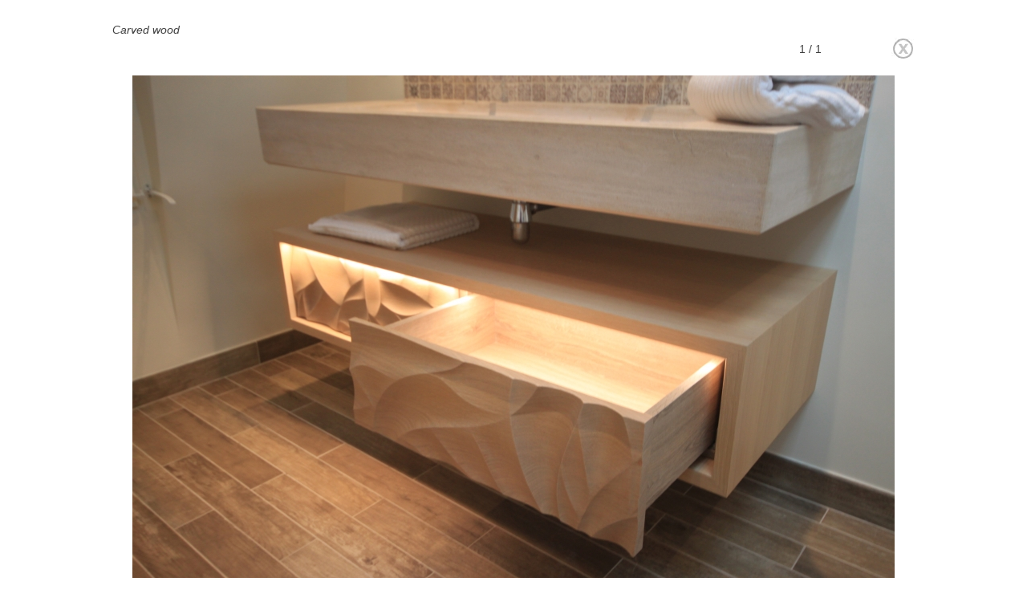

--- FILE ---
content_type: text/html
request_url: https://vp-agencement.fr/diapo.php?id_article=63&num=1&id_media=346
body_size: 3891
content:

<!doctype html>

<!--[if lt IE 7 ]> <html class="ie ie6 no-js" lang="en"> <![endif]-->
<!--[if IE 7 ]>    <html class="ie ie7 no-js" lang="en"> <![endif]-->
<!--[if IE 8 ]>    <html class="ie ie8 no-js" lang="en"> <![endif]-->
<!--[if IE 9 ]>    <html class="ie ie9 no-js" lang="en"> <![endif]-->
<!--[if gt IE 9]><!--><html class="no-js" lang="fr"><!--<![endif]-->
<!-- the "no-js" class is for Modernizr. -->

<head id="www-sitename-com" data-template-set="html5-reset">

	<meta charset="utf-8">
	
	<!-- Always force latest IE rendering engine (even in intranet) & Chrome Frame -->
	<meta http-equiv="X-UA-Compatible" content="IE=edge,chrome=1">
	
	<title>Photo 1, V&P Agencement, Carved wood : Carved wood </title>
	
	<meta name="title" content="Photo 1, V&P Agencement, Carved wood : Carved wood ">
	<meta name="description" content="">
	
    <meta name="Robots" content="Index, All, Follow" />
    <meta name="revisit-after" content="30 days" />
    <meta name="distribution" content="global" />        
	
	<meta name="author" content="Atocom">
	<meta name="Copyright" content="V&P Agencement 2026. All Rights Reserved.">

	<!-- Dublin Core Metadata : http://dublincore.org/ -->
	<meta name="DC.title" content="V&P Agencement">
	<meta name="DC.subject" content="Menuisier ébéniste sur mesure, agencement et mobilier bois">
	<meta name="DC.creator" content="Atocom">
	
	<!--  Mobile Viewport Fix
	j.mp/mobileviewport & davidbcalhoun.com/2010/viewport-metatag 
	device-width : Occupy full width of the screen in its current orientation
	initial-scale = 1.0 retains dimensions instead of zooming out if page height > device height
	maximum-scale = 1.0 retains dimensions instead of zooming in if page width < device width
	-->
	<!-- Uncomment to use; use thoughtfully!
	<meta name="viewport" content="width=device-width, initial-scale=1.0, maximum-scale=1.0">
	-->

	<link rel="shortcut icon" href="favicon.ico">
	<!-- This is the traditional favicon.
		 - size: 16x16 or 32x32
		 - transparency is OK
		 - see wikipedia for info on browser support: http://mky.be/favicon/ -->
		 
	<!--<link rel="apple-touch-icon" href="html5/img/apple-touch-icon.png">-->
	<!-- The is the icon for iOS's Web Clip.
		 - size: 57x57 for older iPhones, 72x72 for iPads, 114x114 for iPhone4's retina display (IMHO, just go ahead and use the biggest one)
		 - To prevent iOS from applying its styles to the icon name it thusly: apple-touch-icon-precomposed.png
		 - Transparency is not recommended (iOS will put a black BG behind the icon) -->
	
	<!-- CSS: screen, mobile & print are all in the same file -->
	<link rel="stylesheet" href="styles/html5.css">
	
	<!-- all our JS is at the bottom of the page, except for Modernizr. -->
	<script src="js/modernizr-1.7.min.js"></script>

	
    <link href="styles/style.css" rel="stylesheet" type="text/css">
    <link href="styles/menu.css" rel="stylesheet" type="text/css">
    
    <!-- pour slider homepage -->
    <link media="screen" rel="stylesheet" href="Glide.js-master/css/style.css" />
    
    <!-- pour colorbox -->
    <link media="screen" rel="stylesheet" href="colorbox-master/colorbox.css" />
    
    <link rel="icon" href="favicon.ico" />
    <link rel="icon" type="image/png" href="favicon.png" />
    
    <script>
    function Verif() {
        erreur = false;
        if (!erreur && document.FORM_CONTACT.nom.value=='') {
            erreur = true;
            alert('Veuillez indiquer votre nom');
            document.FORM_CONTACT.nom.focus();
        }
        if (!erreur && !Verification_Email(document.FORM_CONTACT.email.value)) {
            erreur = true;
            alert('Veuillez indiquer un email correct');
            document.FORM_CONTACT.email.focus();
        }
        if (!erreur && document.FORM_CONTACT.message.value=='') {
            erreur = true;
            alert('Veuillez indiquer un message');
            document.FORM_CONTACT.message.focus();
        }
		if (!erreur && document.getElementById('captcha').value=='') {
			erreur = true;
			alert('Veuillez écrire en lettres combien font 4+3');
			document.getElementById('captcha').focus();		
		}			
        if (!erreur) return(true);
        else return (false);	
    }
	
	function Verif_Inscription_N() {
        erreur = false;

        if (!erreur && !Verification_Email(document.formNewsletter.email_newsletter.value)) {
            erreur = true;
            alert('Veuillez indiquer un email correct');
            document.formNewsletter.email_newsletter.focus();
        }
		
        if (!erreur) return(true);
        else return (false);	
    }
    </script>    
    
</head>

<body class="diapo">
<script>
  (function(i,s,o,g,r,a,m){i['GoogleAnalyticsObject']=r;i[r]=i[r]||function(){
  (i[r].q=i[r].q||[]).push(arguments)},i[r].l=1*new Date();a=s.createElement(o),
  m=s.getElementsByTagName(o)[0];a.async=1;a.src=g;m.parentNode.insertBefore(a,m)
  })(window,document,'script','//www.google-analytics.com/analytics.js','ga');

  ga('create', 'UA-20048218-27', 'auto');
  ga('send', 'pageview');

</script>
<div role="document" ><!-- not needed? up to you: http://camendesign.com/code/developpeurs_sans_frontieres -->
  <div id="contenu" >
			
            
            <header>
           	<a href="index-en.php"><img src="images/header/logo.jpg" alt="V&amp;P Agencement Mainvilliers" width="189" height="220" border="0" title="Homepage"></a>
            </header>

            
            
            <div id="content">  
            
            	<nav>
                        <ul id="mainmenu" class="mainmenu wrapper" role="navigation">
                            
                            <li class="bt2 drop" style="">  
                                          	
                                <a href="#" class="">History</a>
                                <ul>
                                	<li><a href="david-voisin-cabinet-maker-en.php">David Voisin - Cabinet Maker </a></li><li><a href="enterprise-en.php">ENTERPRISE</a></li><li><a href="vp-agencement-in-video-en.php">VP-Agencement in vidéo</a></li>                                    
                                
                                </ul>
                                                        </li>
                            <li class="bt3 drop" style="">
                                          	
                                <a href="#" class="">Realisations</a>
                                <ul>
                                	<li><a href="traditional-en.php">Traditional</a></li><li><a href="contemporary-en.php">Contemporary</a></li>                                    
                                
                                </ul>                       
                                                        </li>
                            <li class="bt4 drop" style="">
                                          	
                                <a href="#" class="">Carved wood</a>
                                <ul>
                                	<li><a href="carved-wood-en.php">Carved wood</a></li><li><a href="-en.php"></a></li><li><a href="-en-60.php"></a></li><li><a href="-en-61.php"></a></li><li><a href="-en-62.php"></a></li><li><a href="-en-63.php"></a></li>                                    
                                
                                </ul>                       
                                                        </li>
                          <li class="bt5 drop" style="">  
                                          	
                                <a href="#" class="">News</a>
                                <ul>
                                	<li><a href="exhibition-room-en.php">Exhibition room</a></li><li><a href="another-news-en.php">Another news</a></li>                                    
                                
                                </ul>
                                                        </li>                            
                            
                                                      <li class="bt6" style=""><a href="contact-us-en.php">Contact</a></li>
                            <li class="home" style=""><a href="index-en.php"><img src="images/header/home.jpg" alt="Home" width="30" height="22" border="0"></a></li>
                            <li class="lg" style=""><a href="mobiliers-numeriques.php">FR</a></li>
                            <li class="lg" style=""><a href="-en-63.php">EN</a></li>
                        </ul>                
                </nav>
                
                <div id="zone1">				
            	        <div class="diapoTitres">
            	<h2>Carved wood		        </div>   
        <table width="1000" border="0" align="center" cellpadding="0" cellspacing="0" class="diaporama">
          <tr>
            <td><table width="100%" border="0" cellspacing="0" cellpadding="0">
              <tr>
                <td valign="middle">
                                
                </td>
                <td align="right" valign="middle">&nbsp;</td>
                <td width="50" align="center" valign="middle" class="num">1 / 1</td>
                <td width="35" align="right" valign="middle">
                  &nbsp;                </td>
                <td width="70" align="right" valign="middle"><a href="-en-63.php"><img src="images/bt_close.gif" alt="Fermer / Close" width="30" height="30" border="0" align="absmiddle" /></a></td>
              </tr>
            </table></td>
          </tr>        
          <tr>
            <td>&nbsp;</td>
          </tr>        
          <tr>
            <td align="center" valign="top"><a href="#"><img src="medias/produits/photos/63_346_805_G.JPG" border="0" /></a></td>
          </tr>


        </table>
       
    </div><!-- fin contenu -->
    
       
          </div>
	
    
	<footer>
            <p>
            V&P Agencement, 18 Rue Jean Rostand, 28300 Mainvilliers | 02 37 36 40 46</p>
            <p class="mentions">
            <a href="legal-en.php">Legal</a> |             Réalisation <a href="http://www.atocom.fr" target="_blank">Atocom</a></p>
    </footer>  
    
        
  </div><!-- fin contenu -->    
    
    

</div>


    
<!-- here comes the javascript -->

<!-- Grab Google CDN's jQuery. fall back to local if necessary -->
<!--<script src="//ajax.googleapis.com/ajax/libs/jquery/1.5.1/jquery.min.js"></script>-->

<!--<script src="https://ajax.googleapis.com/ajax/libs/jquery/1.5.1/jquery.min.js"></script>

<script>window.jQuery || document.write("<script src='js/jquery-1.5.1.min.js'>\x3C/script>")</script>
-->
<script src="js/jquery-1.10.2.min.js"></script>
<script src="js/jquery-migrate-1.2.1.js"></script>


<!-- pour colorbox -->
<script type="text/javascript" src="colorbox-master/jquery.colorbox-min.js"></script>


<!-- Slider Plugin https://github.com/jedrzejchalubek/Glide.js -->
<script type="text/javascript" src="Glide.js-master/jquery.glide.js"></script>
<script type="text/javascript">

    var glide = $('.slider').glide().data('api_glide');

function changeLegende(legende) {
	$('#legendeSlide').html(legende);
}	
    
	// les paramètres ne semblent pas pris en compte >> aller modifier directement le .js
        $('.slider').glide({
            autoplay: 1500,
            arrows: false,
			arrowLeftText:'',
			arrowRightText:'',
            navCenter : false		
			/*arrowLeftText:'',
			arrowRightText:'',*/
           /* nav: '#sliderNavig',*/
            /*navCenter : true*/
        });	
        /*$('.sliderTexte').glide({
            autoplay: 4000,
            arrows: false
        });		*/	
		
</script>


        
<script>


	$(function(){

		//colorbox
		$("a.colorbox").colorbox({maxWidth:'900px',maxHeight:'700px'});
		$("a.colorboxDiapo").colorbox({maxWidth:'900px',maxHeight:'700px', slideshow:'true'});
		
		$("a").each( function () {
			href = $(this).attr('href');
			if (href) {
				t = href.indexOf('http://');
				if (t != -1) {
					$(this).attr('target','_blank');
				}
			}
		} ) ;	
		
					
	  	
		//changeLegende($('#slide_0').attr('alt'));
	});

		$(document).ready(function(){
		$(window).keydown(function(e){
			switch (e.keyCode) {
				case 37: // flèche gauche
					location.href = '#';
					break;
				case 39: // flèche droite
					location.href = '#';
					break;
			}
		});
	});
		
		
</script>  




    
<!-- this is where we put our custom functions -->
<script src="js/functions.js"></script>

</body>
</html>  

--- FILE ---
content_type: text/css
request_url: https://vp-agencement.fr/styles/style.css
body_size: 1399
content:
/* CSS Document */
html {
	height: 100%;
	margin: 0px;
	}

body {
	font-family: Arial, Helvetica, sans-serif;
	color:#3f3f3f; 
	font-size: 14px;
	/*height: 100%;*/
	margin:0px;
	background: top left repeat #ffffff;
}

/******* REDEFINITION STYLES DE BASE ***************/
a {color: #007bd1;}
textarea {font-family : Arial, Helvetica, sans-serif; font-size: 14px;}


h1 {padding:0; margin: 0;font-weight: bold;font-size: 15px; color:#000000; margin-bottom: 20px;  }

.wrapper {
	margin: 0 auto;
	padding: 0;
	
	width: 960px;
	/*min-height: 100%;*/
	/*background: #ffffff;*/
	position: relative;

	/*background:url(../images/bg-contenu.png) repeat-y;
	padding-left: 16px; padding-right: 16px;*/
	/*
L'utilisation de position: relative; sur #site d�finit les fronti�res de l'�l�ment #site comme point de rep�re 
pour le positionnement de ses enfants. La position "top: 0px, left: 0px" est maintenant le coin sup�rieur gauche de #site, 
au lieu de celui de body.
*/
}

/********* CONTENU *************/

#contenu {text-align:left;
	width: 960px;
	overflow:auto;
	position: relative;
	margin: 0 auto;
	padding: 0;	 }
/*#contenu .fond1 { background:url(../images/haut-footer.png) bottom center repeat-x;}*/


/******* HEADER ***************/
header {height: 220px; overflow:hidden; text-align:center;}
header img {}

/*
nav { position:absolute;  top: 128px; z-index: 45;background: url(../images/header/bg-nav.png) top left no-repeat; height: 80px; width: 960px; }
nav ul {margin-left:42px; }
nav li {list-style:none; float:left; }
nav li a {color:#5b5b5b; text-decoration: none; font-size: 13px; height: 47px; padding-top: 20px; background:#ffffff; display: block; padding-left: 10px; padding-right: 10px; text-align:center; line-height: 15px; margin-left: 20px; text-transform:uppercase;}
nav li a.allume, nav li a:hover{color:#ffffff; background:#005ca7;}
nav li a span {font-weight:bold;}
nav li a.home {background:url(../images/header/bt-home.png) top left no-repeat; padding:0; width: 56px; height: 57px; color:#ffffff; margin-left:0px;}
nav li a.home:hover,nav li a.home.allume {background-position: -56px 0px;}
nav li a.un {margin-left: 0px;}
nav li a.contact {padding-top:27px; height: 40px;}
*/
nav {height: 25px; overflow: visible;}
#zone1 {border-top: dotted 1px #3f3f3f; padding-top: 29px;}



/*************** HOMEPAGE *****************/
.slider { width: 960px; overflow:hidden;}
.homeBas {width: 100%; overflow:auto; margin-top: 31px; }
.homeBas .homeG {float: left; width: 592px; margin-left: 16px; margin-right: 32px; }
.homeBas .homeD {float: left; width: 274px; margin-left: 16px; padding: 15px; background:#e5e5e5;}

.homeBas .homeD .titre {ofnt-size: 15px; color:#000000;font-weight:bold; }
.homeBas .homeD ul li {margin-top: 15px; font-size: 12px; text-align:justify;}
.homeBas .homeD ul li .actuTitre {font-weight: bold; font-size: 12px; padding-bottom: 2px;}
.homeBas .homeD ul li .actuTitre a {color:#3e3e3e; text-decoration:none;}
.homeBas .homeD ul li .actuTitre a:hover {color:#3e3e3e; text-decoration:underline;}



/********** REALISATIONS **************/
.tabRea {}
.tabRea h1 {font-size: 16px; margin-top: 22px;}
.tabRea .carre img {margin-bottom: 12px; display: block; margin-top: 20px;}
.tabRea .ti {font-weight:bold;}



/******* DIAPO ***************/
body.diapo header, body.diapo nav{display: none;}
body.diapo #contenu {width: 1000px;}
body.diapo #zone1 {border: none;}
body.diapo h1 {margin:0; margin-bottom: 1px;}
body.diapo h2 {margin:0; font-style:italic; font-weight:normal;}




/********* ARTICLE TEXTE *****************/
.article {width: 100%; overflow:auto;}
.article .zoneTexte {float: left; width: 605px; margin-right: 40px; text-align: justify;}
.article #zonePhotos {float: left; width: 270px;}
.article #zonePhotos img {margin-bottom: 20px;}








/******* FOOTER ***************/
footer { margin-top: 30px; padding-top: 10px; border-top : dotted 1px #3f3f3f; text-align:center; font-size: 12px; color:#666666; width: 100%; overflow:auto; padding-bottom: 7px; }
footer a {color:#666666; text-decoration:underline;}
footer a {color:#666666; text-decoration:underline;}
footer .mentions {margin-top: 7px;  font-size: 12px;}

--- FILE ---
content_type: text/css
request_url: https://vp-agencement.fr/styles/menu.css
body_size: 1573
content:
@charset "utf-8";
/* CSS Document */

/*  ------------------------------  */
/*  DROPDOWN MENU                   */
/*  ------------------------------  */
ul.mainmenu {
	list-style-type:none;
	/*width: 100%;
	overflow:auto;*/
	
	/*
	margin-left: 11px;*/
}
ul.mainmenu li {
	display:block;
	height: 26px;
	float:left;
	position:relative;
	z-index:1000;
	padding:0;
	text-align: center;
	/*text-transform:uppercase;*/
	margin-top:0/*21*/px;
	/*text-transform:uppercase;*/
	background:url(../images/header/bord.jpg) top right no-repeat;
	/*border: solid 1px #000;*/
	/*background:url('../images/menu_separationV.png') no-repeat 5px 0;*/
}
/*
ul.mainmenu li.current {
	background:#000000;
	-moz-border-radius:4px;
	-webkit-border-radius:4px;
}*/
ul.mainmenu li:hover {
	
	/*-moz-border-radius:4px;
	-webkit-border-radius:4px;*/
}



ul.mainmenu li a {
	display:block;
	float:left;
	color:#3f3f3f;
	text-decoration:none;
	font-size:16px;
	font-style:normal;
	font-weight:normal;
	line-height:17px;
	/*padding-left: 23px;*/
	/*padding-right: 24px;*/
	height: 20px;
	padding-top: 5px;
	/*margin-left:5px;
	margin-right: 5px;*/
}

ul.mainmenu li.bt2 a {width: 155px;}
ul.mainmenu li.bt3 a {width: 155px;}
ul.mainmenu li.bt4 a {width: 155px;}
ul.mainmenu li.bt5 a {width: 155px;}
ul.mainmenu li.bt6 a {width: 155px;}
ul.mainmenu li.home, ul.mainmenu li.lg { background:none;}
ul.mainmenu li.lg a {width: 40px;}
ul.mainmenu li.home a { padding-top:0px; width: 50px; margin-left: 40px;}


/*ul.mainmenu li a:hover {color:#a86804;}*/
ul.mainmenu li a span {
	font-weight:normal;
	padding-left:3px;
}

ul.mainmenu li.drop a {
	color:#3f3f3f;
	/*background:url(../images/header/fleche_menu.png) top left no-repeat;
	padding-left: 60px;	*/
	/*padding-right:0px;
	width: 172px;*/
}

ul.mainmenu li:hover a,ul.mainmenu li.allume a,ul.mainmenu li.clique a {
 color:#3f3f3f;
/* background:#fbba00;*/
font-weight:bold;
 
}

ul.mainmenu li.drop:hover a,ul.mainmenu li.drop.allume a,ul.mainmenu li.drop.clique a {
 /*background:url(../images/header/fleche_menu_on.png) top left no-repeat #fbba00;*/
}
ul.mainmenu li.drop.clique li a {background:none;}

ul.mainmenu li.clique a {
	/*background:url(../images/header/fleche_menu_on.png) top left no-repeat #fbba00;
	color:#0061ae;*/
}

/*
ul.mainmenu li.premiere a {padding:0; margin:0; background:url(../images/header/bt-home.png) top left no-repeat; width: 55px; height: 49px;}
ul.mainmenu li.premiere a:hover,ul.mainmenu li.premiere.allume a { background-position:-0px 0; }*/

ul.mainmenu li:hover li a {
 /*color:#ff8b00;
 padding-left: 10px;*/
}

ul.mainmenu li.allume a {
 /*color:#ff8b00;*/
}
/*
ul.mainmenu li.allume li a, ul.mainmenu li.drop li a {
color:#ffffff;
background: none;
background:url(../images/header/puce.png) top left no-repeat;
}*/
ul.mainmenu li.drop  li a, ul.mainmenu li.drop:hover li  a,ul.mainmenu li.drop.allume li a,ul.mainmenu li.drop.clique li a{
 color:#555555;
 background: #ededed;
/* padding-left: 18px;*/
 /*padding-top: 9px;*/
 font-weight:normal;
 border-bottom: solid 1px #ffffff;
}


ul.mainmenu li.drop:hover li:hover a {color:#000000;}
/*
ul.mainmenu li.drop li a {color:#2eb4ed;
}*/
ul.mainmenu li.drop:hover li {
	border:none;
	text-align:left;
	text-transform:none;
}
/*
ul.mainmenu li.drop span.toggle {
	display:block;
	float:left;
	width:21px;
	height:26px;
	background:transparent url("images/toggle.png") no-repeat 0 -20px;
	padding:0;
	margin:0 7px 0 0;
}
ul.mainmenu li.drop:hover span.toggle, ul.mainmenu li.drop.current span.toggle {
	background-position:1px 5px;
}*/
ul.mainmenu li.drop:hover, ul.mainmenu li.current:hover {
	-moz-border-radius:0;
	-webkit-border-radius:0;
	-moz-border-radius-topleft:4px;
	-moz-border-radius-topright:4px;
	-webkit-border-top-left-radius:4px;
	-webkit-border-top-right-radius:4px;
}
ul.mainmenu li.drop:hover ul {
	display:block;
	z-index:1;
	/*padding-top: 15px;*/
	padding-bottom: 12px;
	background: none;
}



ul.mainmenu li.drop:hover ul li.drop2 ul {
	display:none;
}

ul.mainmenu li.drop:hover ul li.drop2:hover ul {
	display:block;
	z-index:1;
	
	/*padding-bottom:8px;*/
}

ul.mainmenu li ul {
	display:none;
	/*border: solid 1px #ffffff;*/
	position:absolute;
	width: 219px;
	top:20px;
	left:0;
	list-style-type:none;
	margin:0;
	padding:0px 0 0 0;
	background: #19598b;
	padding-top: 8px;
	/*background:url('../images/bkg_sub-menu.png') repeat-x;*/
	
}


ul.mainmenu li ul li {
	float:none;
	height: auto;
	margin:0;
	padding:0;
	border:none;
	text-transform:inherit;
	/*padding-left: 30px;*/
	/*padding-top: 1px;
	padding-bottom: 1px;*/
	
	background:none;
	
	
}
ul.mainmenu li ul li a {
	float:none;
	background: #ededed;
	margin:0;
	display:block;
	font-size:12px;
	/*height:auto;	*/
	font-weight:normal;
	color:#3f3f3f;
	line-height:15px;
	/*padding:0 0 0 15px;*/
	padding: 6px;
	height: inherit;
	

}
ul.mainmenu li ul li a:hover { color:#ffffff;}

/* drop down menu hover styles */
ul.mainmenu li:hover ul {
	border:none;
	
	/*filter: alpha(opacity=95);*/ /* internet explorer */
	/*-khtml-opacity: 0.95;*/      /* khtml, old safari */
	/*-moz-opacity: 0.95;*/       /* mozilla, netscape */
	/*opacity: 0.95;*/           /* fx, safari, opera */
}






/*
ul.mainmenu li:hover ul * {
	background:none;
	-moz-border-radius:0;
	-webkit-border-radius:0;
}

ul.mainmenu li:hover ul li ul {
}
ul.mainmenu li:hover ul li ul li {background:url(../images/bg-sous-sous-menu.png) repeat-x;}
ul.mainmenu li:hover ul li ul li a {color:#a86804;}
ul.mainmenu li:hover ul li ul li:hover {background:#FFF url('../images/bkg_menu_sub.png') repeat-x;}
ul.mainmenu li:hover ul li ul li:hover a {color:#FFF;}
ul.mainmenu li ul li:hover {
	background:#FFF url('../images/bkg_menu_sub2.png') repeat;
}
ul.mainmenu li ul li:hover a {
	color:#FFF;
}

#menuLC{background:none;}
#menuGEL ul{width:300px;}
#menuG ul{left:-70px;}
#menuEA ul{left:-120px;}

#menuEA ul ul{left:-205px; top:-9px; width: 205px;}
*/

--- FILE ---
content_type: text/css
request_url: https://vp-agencement.fr/Glide.js-master/css/style.css
body_size: 731
content:
/*
 | ------------------------------------------
 | Glide styles
 | ------------------------------------------
 | Here are slider styles
 | 
*/

.slider {
	position: relative;
	width: 960px;
	height: 559px;
	overflow: hidden;
	/*border: solid 10px #000;*/
	background:#363636;
	/*padding-left: 77px;
	margin-right: 77px;*/
}

		
	.slides {
		height: 100%;
		
		/* Simple clear fix */
		overflow: hidden;
		
		/**	
		 * Prevent blinking issue
		 * Not tested. Experimental.
		 */
		-webkit-backface-visibility: hidden;
		-webkit-transform-style: preserve-3d;

		/**
		 * Here is CSS transitions 
		 * responsible for slider animation in modern broswers
		 */
		-webkit-transition: all 500ms cubic-bezier(0.165, 0.840, 0.440, 1.000); 
		   -moz-transition: all 500ms cubic-bezier(0.165, 0.840, 0.440, 1.000); 
		    -ms-transition: all 500ms cubic-bezier(0.165, 0.840, 0.440, 1.000); 
		     -o-transition: all 500ms cubic-bezier(0.165, 0.840, 0.440, 1.000); 
		        transition: all 500ms cubic-bezier(0.165, 0.840, 0.440, 1.000);
	}
	
		.slide {
			height: 100%;
			float: left;
			clear: none;
		}


	.slider-arrows {}

		.slider-arrow {
			position: absolute;
			/*display: none;*/
			/*margin-bottom: -20px;
			padding: 20px;*/
		}

			.slider-arrow--right { bottom: 0; right: 0px; background:url(../../images/home/slider-next.jpg) ;width:75px; height:559px; }
			.slider-arrow--left { bottom: 0; left: 0px; background:url(../../images/home/slider-prev.jpg) ;width:77px; height: 559px; }
			.slider-arrow--left:hover { background:url(../../images/home/slider-prev-on.jpg) ; }
			.slider-arrow--right:hover { background:url(../../images/home/slider-next-on.jpg) ; }
			
			.slider-nav-bg { z-index:1; top: 355px;margin: 0 auto;/* position:absolute;width:960px;*/ height:26px; background:url(../../images/home/slider-bg-puces.png) repeat; margin-left: 219px; }


	.slider-nav {
		position: absolute;
		top: 363px;
		/*left: 200px;*/
		z-index:3;
		margin-left: -219px;
	}
	
/*
		.slider-nav__item {
			background:url(../../images/home/slider-puce.png) top left no-repeat; 			
			width: 12px;
			height: 12px;
			float: left;
			clear: none;
			display: block;
			margin: 0 5px;		
		}

				.slider-nav__item:hover { background:url(../../images/home/slider-puce-on.png) top left no-repeat; }
				.slider-nav__item--current { background:url(../../images/home/slider-puce-on.png) top left no-repeat; }*/

--- FILE ---
content_type: text/plain
request_url: https://www.google-analytics.com/j/collect?v=1&_v=j102&a=1484003658&t=pageview&_s=1&dl=https%3A%2F%2Fvp-agencement.fr%2Fdiapo.php%3Fid_article%3D63%26num%3D1%26id_media%3D346&ul=en-us%40posix&dt=Photo%201%2C%20V%26P%20Agencement%2C%20Carved%20wood%20%3A%20Carved%20wood&sr=1280x720&vp=1280x720&_u=IEBAAEABAAAAACAAI~&jid=842583712&gjid=913106360&cid=1162671635.1769438355&tid=UA-20048218-27&_gid=940278253.1769438355&_r=1&_slc=1&z=1527380073
body_size: -450
content:
2,cG-N128DZEJHL